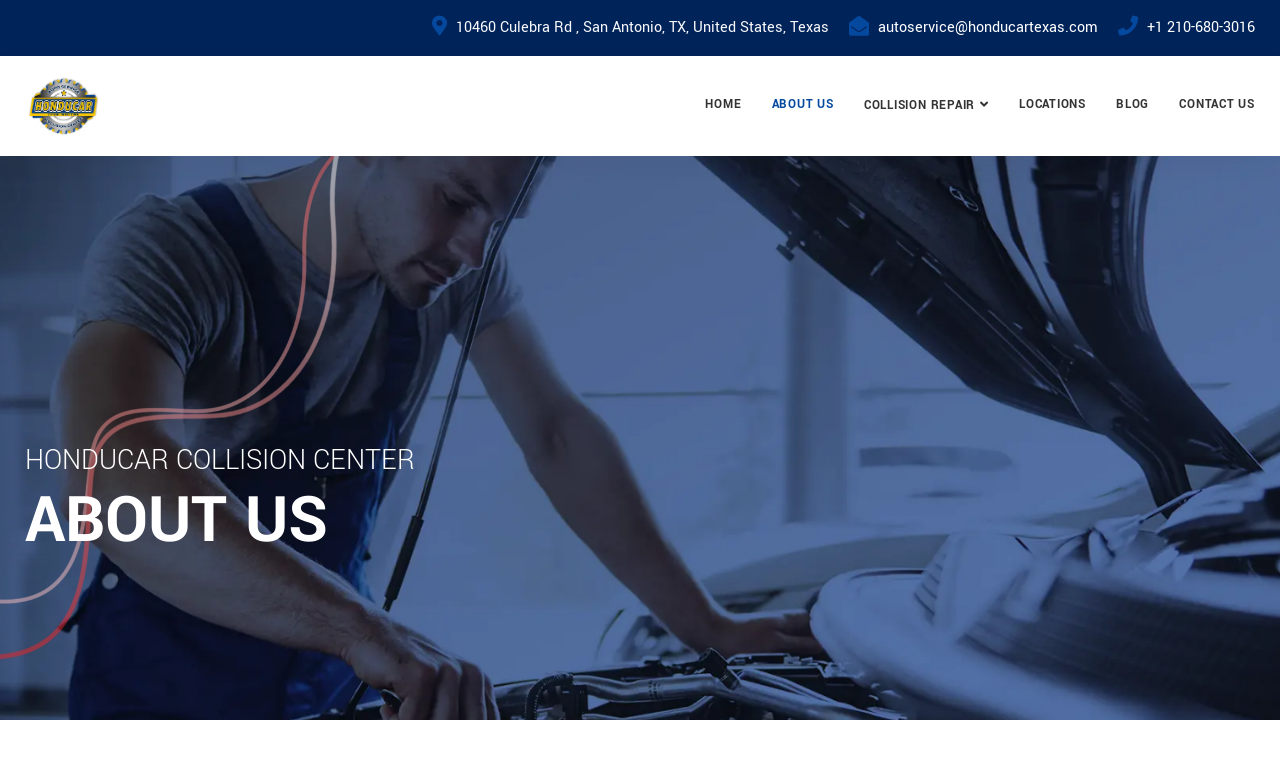

--- FILE ---
content_type: text/html; charset=UTF-8
request_url: https://honducartexas.com/about-us/
body_size: 63018
content:
<!DOCTYPE html><html lang="en-US" ><head><meta charset="UTF-8" /><link data-optimized="2" rel="stylesheet" href="https://honducartexas.com/wp-content/litespeed/css/4277f609d056a7710bd57c5a60e1b2bf.css?ver=68dc5" /><meta http-equiv="X-UA-Compatible" content="IE=edge"><meta name="viewport" content="width=device-width, initial-scale=1"><meta name="description" content="Honducar Auto Service &amp; Collision Center"><link rel="shortcut icon" href="https://honducartexas.com/wp-content/uploads/2023/01/logo.png"><meta name='robots' content='index, follow, max-image-preview:large, max-snippet:-1, max-video-preview:-1' /><title>Honducar Auto Service &amp; Collision Center - About Us</title><meta name="description" content="We are the premier provider of auto repair, collision repair, vehicle maintenance,auto body and paint repair services in San Antonio and surrounding areas! Featuring Free Estimates." /><link rel="canonical" href="https://honducartexas.com/about-us/" /><meta property="og:locale" content="en_US" /><meta property="og:type" content="article" /><meta property="og:title" content="Honducar Auto Service &amp; Collision Center - About Us" /><meta property="og:description" content="We are the premier provider of auto repair, collision repair, vehicle maintenance,auto body and paint repair services in San Antonio and surrounding areas! Featuring Free Estimates." /><meta property="og:url" content="https://honducartexas.com/about-us/" /><meta property="og:site_name" content="Honducar Auto Service &amp; Collision Center" /><meta property="article:publisher" content="https://www.facebook.com/honducartexas/" /><meta property="article:modified_time" content="2024-07-31T19:01:27+00:00" /><meta property="og:image" content="https://honducartexas.com/wp-content/themes/dustra/assets/img/shape/1.png" /><meta name="twitter:card" content="summary_large_image" /><meta name="twitter:label1" content="Est. reading time" /><meta name="twitter:data1" content="3 minutes" /> <script type="application/ld+json" class="yoast-schema-graph">{"@context":"https://schema.org","@graph":[{"@type":"WebPage","@id":"https://honducartexas.com/about-us/","url":"https://honducartexas.com/about-us/","name":"Honducar Auto Service & Collision Center - About Us","isPartOf":{"@id":"https://honducartexas.com/#website"},"primaryImageOfPage":{"@id":"https://honducartexas.com/about-us/#primaryimage"},"image":{"@id":"https://honducartexas.com/about-us/#primaryimage"},"thumbnailUrl":"https://honducartexas.com/wp-content/themes/dustra/assets/img/shape/1.png","datePublished":"2021-10-23T14:46:05+00:00","dateModified":"2024-07-31T19:01:27+00:00","description":"We are the premier provider of auto repair, collision repair, vehicle maintenance,auto body and paint repair services in San Antonio and surrounding areas! Featuring Free Estimates.","breadcrumb":{"@id":"https://honducartexas.com/about-us/#breadcrumb"},"inLanguage":"en-US","potentialAction":[{"@type":"ReadAction","target":["https://honducartexas.com/about-us/"]}]},{"@type":"ImageObject","inLanguage":"en-US","@id":"https://honducartexas.com/about-us/#primaryimage","url":"https://honducartexas.com/wp-content/themes/dustra/assets/img/shape/1.png","contentUrl":"https://honducartexas.com/wp-content/themes/dustra/assets/img/shape/1.png"},{"@type":"BreadcrumbList","@id":"https://honducartexas.com/about-us/#breadcrumb","itemListElement":[{"@type":"ListItem","position":1,"name":"Home","item":"https://honducartexas.com/"},{"@type":"ListItem","position":2,"name":"Honducar Auto Service &#038; Collision Center &#8211; About Us"}]},{"@type":"WebSite","@id":"https://honducartexas.com/#website","url":"https://honducartexas.com/","name":"Honducar Auto Service & Collision Center","description":"","publisher":{"@id":"https://honducartexas.com/#organization"},"potentialAction":[{"@type":"SearchAction","target":{"@type":"EntryPoint","urlTemplate":"https://honducartexas.com/?s={search_term_string}"},"query-input":{"@type":"PropertyValueSpecification","valueRequired":true,"valueName":"search_term_string"}}],"inLanguage":"en-US"},{"@type":"Organization","@id":"https://honducartexas.com/#organization","name":"Honducar Auto Service & Collision Center","url":"https://honducartexas.com/","logo":{"@type":"ImageObject","inLanguage":"en-US","@id":"https://honducartexas.com/#/schema/logo/image/","url":"https://honducartexas.com/wp-content/uploads/2023/01/logo_footer.png","contentUrl":"https://honducartexas.com/wp-content/uploads/2023/01/logo_footer.png","width":364,"height":298,"caption":"Honducar Auto Service & Collision Center"},"image":{"@id":"https://honducartexas.com/#/schema/logo/image/"},"sameAs":["https://www.facebook.com/honducartexas/","https://www.instagram.com/honducartexas/"]}]}</script> <link rel='dns-prefetch' href='//fonts.googleapis.com' /><link rel="alternate" type="application/rss+xml" title="Honducar Auto Service &amp; Collision Center &raquo; Feed" href="https://honducartexas.com/feed/" /><link rel="alternate" type="application/rss+xml" title="Honducar Auto Service &amp; Collision Center &raquo; Comments Feed" href="https://honducartexas.com/comments/feed/" /><link rel="alternate" title="oEmbed (JSON)" type="application/json+oembed" href="https://honducartexas.com/wp-json/oembed/1.0/embed?url=https%3A%2F%2Fhonducartexas.com%2Fabout-us%2F" /><link rel="alternate" title="oEmbed (XML)" type="text/xml+oembed" href="https://honducartexas.com/wp-json/oembed/1.0/embed?url=https%3A%2F%2Fhonducartexas.com%2Fabout-us%2F&#038;format=xml" />
 <script src="//www.googletagmanager.com/gtag/js?id=G-5Y6DRJ6RPB"  data-cfasync="false" data-wpfc-render="false" type="text/javascript" async></script> <script data-cfasync="false" data-wpfc-render="false" type="text/javascript">var mi_version = '9.11.1';
				var mi_track_user = true;
				var mi_no_track_reason = '';
								var MonsterInsightsDefaultLocations = {"page_location":"https:\/\/honducartexas.com\/about-us\/"};
								if ( typeof MonsterInsightsPrivacyGuardFilter === 'function' ) {
					var MonsterInsightsLocations = (typeof MonsterInsightsExcludeQuery === 'object') ? MonsterInsightsPrivacyGuardFilter( MonsterInsightsExcludeQuery ) : MonsterInsightsPrivacyGuardFilter( MonsterInsightsDefaultLocations );
				} else {
					var MonsterInsightsLocations = (typeof MonsterInsightsExcludeQuery === 'object') ? MonsterInsightsExcludeQuery : MonsterInsightsDefaultLocations;
				}

								var disableStrs = [
										'ga-disable-G-5Y6DRJ6RPB',
									];

				/* Function to detect opted out users */
				function __gtagTrackerIsOptedOut() {
					for (var index = 0; index < disableStrs.length; index++) {
						if (document.cookie.indexOf(disableStrs[index] + '=true') > -1) {
							return true;
						}
					}

					return false;
				}

				/* Disable tracking if the opt-out cookie exists. */
				if (__gtagTrackerIsOptedOut()) {
					for (var index = 0; index < disableStrs.length; index++) {
						window[disableStrs[index]] = true;
					}
				}

				/* Opt-out function */
				function __gtagTrackerOptout() {
					for (var index = 0; index < disableStrs.length; index++) {
						document.cookie = disableStrs[index] + '=true; expires=Thu, 31 Dec 2099 23:59:59 UTC; path=/';
						window[disableStrs[index]] = true;
					}
				}

				if ('undefined' === typeof gaOptout) {
					function gaOptout() {
						__gtagTrackerOptout();
					}
				}
								window.dataLayer = window.dataLayer || [];

				window.MonsterInsightsDualTracker = {
					helpers: {},
					trackers: {},
				};
				if (mi_track_user) {
					function __gtagDataLayer() {
						dataLayer.push(arguments);
					}

					function __gtagTracker(type, name, parameters) {
						if (!parameters) {
							parameters = {};
						}

						if (parameters.send_to) {
							__gtagDataLayer.apply(null, arguments);
							return;
						}

						if (type === 'event') {
														parameters.send_to = monsterinsights_frontend.v4_id;
							var hookName = name;
							if (typeof parameters['event_category'] !== 'undefined') {
								hookName = parameters['event_category'] + ':' + name;
							}

							if (typeof MonsterInsightsDualTracker.trackers[hookName] !== 'undefined') {
								MonsterInsightsDualTracker.trackers[hookName](parameters);
							} else {
								__gtagDataLayer('event', name, parameters);
							}
							
						} else {
							__gtagDataLayer.apply(null, arguments);
						}
					}

					__gtagTracker('js', new Date());
					__gtagTracker('set', {
						'developer_id.dZGIzZG': true,
											});
					if ( MonsterInsightsLocations.page_location ) {
						__gtagTracker('set', MonsterInsightsLocations);
					}
										__gtagTracker('config', 'G-5Y6DRJ6RPB', {"forceSSL":"true","link_attribution":"true"} );
										window.gtag = __gtagTracker;										(function () {
						/* https://developers.google.com/analytics/devguides/collection/analyticsjs/ */
						/* ga and __gaTracker compatibility shim. */
						var noopfn = function () {
							return null;
						};
						var newtracker = function () {
							return new Tracker();
						};
						var Tracker = function () {
							return null;
						};
						var p = Tracker.prototype;
						p.get = noopfn;
						p.set = noopfn;
						p.send = function () {
							var args = Array.prototype.slice.call(arguments);
							args.unshift('send');
							__gaTracker.apply(null, args);
						};
						var __gaTracker = function () {
							var len = arguments.length;
							if (len === 0) {
								return;
							}
							var f = arguments[len - 1];
							if (typeof f !== 'object' || f === null || typeof f.hitCallback !== 'function') {
								if ('send' === arguments[0]) {
									var hitConverted, hitObject = false, action;
									if ('event' === arguments[1]) {
										if ('undefined' !== typeof arguments[3]) {
											hitObject = {
												'eventAction': arguments[3],
												'eventCategory': arguments[2],
												'eventLabel': arguments[4],
												'value': arguments[5] ? arguments[5] : 1,
											}
										}
									}
									if ('pageview' === arguments[1]) {
										if ('undefined' !== typeof arguments[2]) {
											hitObject = {
												'eventAction': 'page_view',
												'page_path': arguments[2],
											}
										}
									}
									if (typeof arguments[2] === 'object') {
										hitObject = arguments[2];
									}
									if (typeof arguments[5] === 'object') {
										Object.assign(hitObject, arguments[5]);
									}
									if ('undefined' !== typeof arguments[1].hitType) {
										hitObject = arguments[1];
										if ('pageview' === hitObject.hitType) {
											hitObject.eventAction = 'page_view';
										}
									}
									if (hitObject) {
										action = 'timing' === arguments[1].hitType ? 'timing_complete' : hitObject.eventAction;
										hitConverted = mapArgs(hitObject);
										__gtagTracker('event', action, hitConverted);
									}
								}
								return;
							}

							function mapArgs(args) {
								var arg, hit = {};
								var gaMap = {
									'eventCategory': 'event_category',
									'eventAction': 'event_action',
									'eventLabel': 'event_label',
									'eventValue': 'event_value',
									'nonInteraction': 'non_interaction',
									'timingCategory': 'event_category',
									'timingVar': 'name',
									'timingValue': 'value',
									'timingLabel': 'event_label',
									'page': 'page_path',
									'location': 'page_location',
									'title': 'page_title',
									'referrer' : 'page_referrer',
								};
								for (arg in args) {
																		if (!(!args.hasOwnProperty(arg) || !gaMap.hasOwnProperty(arg))) {
										hit[gaMap[arg]] = args[arg];
									} else {
										hit[arg] = args[arg];
									}
								}
								return hit;
							}

							try {
								f.hitCallback();
							} catch (ex) {
							}
						};
						__gaTracker.create = newtracker;
						__gaTracker.getByName = newtracker;
						__gaTracker.getAll = function () {
							return [];
						};
						__gaTracker.remove = noopfn;
						__gaTracker.loaded = true;
						window['__gaTracker'] = __gaTracker;
					})();
									} else {
										console.log("");
					(function () {
						function __gtagTracker() {
							return null;
						}

						window['__gtagTracker'] = __gtagTracker;
						window['gtag'] = __gtagTracker;
					})();
									}</script> <link rel="preconnect" href="https://fonts.gstatic.com/" crossorigin><script type="text/javascript" src="https://honducartexas.com/wp-content/plugins/google-analytics-for-wordpress/assets/js/frontend-gtag.min.js?ver=9.11.1" id="monsterinsights-frontend-script-js" async="async" data-wp-strategy="async"></script> <script data-cfasync="false" data-wpfc-render="false" type="text/javascript" id='monsterinsights-frontend-script-js-extra'>/*  */
var monsterinsights_frontend = {"js_events_tracking":"true","download_extensions":"doc,pdf,ppt,zip,xls,docx,pptx,xlsx","inbound_paths":"[{\"path\":\"\\\/go\\\/\",\"label\":\"affiliate\"},{\"path\":\"\\\/recommend\\\/\",\"label\":\"affiliate\"}]","home_url":"https:\/\/honducartexas.com","hash_tracking":"false","v4_id":"G-5Y6DRJ6RPB"};/*  */</script> <script type="text/javascript" src="https://honducartexas.com/wp-includes/js/jquery/jquery.min.js?ver=3.7.1" id="jquery-core-js"></script> <script data-optimized="1" type="text/javascript" src="https://honducartexas.com/wp-content/litespeed/js/3f3c46ccb15a57dc1c9a6f1213884c4c.js?ver=72c9c" id="jquery-migrate-js"></script> <link rel="https://api.w.org/" href="https://honducartexas.com/wp-json/" /><link rel="alternate" title="JSON" type="application/json" href="https://honducartexas.com/wp-json/wp/v2/pages/199" /><link rel="EditURI" type="application/rsd+xml" title="RSD" href="https://honducartexas.com/xmlrpc.php?rsd" /><meta name="generator" content="Redux 4.5.6" /></head><body data-rsssl=1 class="wp-singular page-template page-template-page-template page-template-dustra-template page-template-page-templatedustra-template-php page page-id-199 wp-theme-dustra elementor-default elementor-kit-5 elementor-page elementor-page-199"><div class="top-bar-area bg-dark text-light"><div class="container"><div class="row align-center"><div class="col-lg-3 shape"><ul class="social"></ul></div><div class="col-lg-9 info float-right text-right"><div class="info box"><ul class="list"><li>
<i class="fas fa-map-marker-alt"></i>
10460 Culebra Rd , San Antonio, TX, United States, Texas</li><li>
<i class="fas fa-envelope-open"></i>
<a href="mailto:autoservice@honducartexas.com">autoservice@honducartexas.com</a></li><li>
<i class="fas fa-phone"></i>
<a href="tel:+1 210-680-3016">+1 210-680-3016</a></li></ul></div></div></div></div></div><header id="home"><nav class="navbar navbar-default navbar-sticky bootsnav"><div class="top-search"><div class="container"><form role="search" method="get" action="https://honducartexas.com/"><div class="input-group">
<span class="input-group-addon"><i class="fa fa-search"></i></span>
<input name="s" type="text" class="form-control"  value="" placeholder="Search">
<span class="input-group-addon close-search"><i class="fa fa-times"></i></span></div></form></div></div><div class="container"><div class="navbar-header">
<button type="button" class="navbar-toggle" data-toggle="collapse" data-target="#navbar-menu">
<i class="fa fa-bars"></i>
</button>
<a class="navbar-brand" href="https://honducartexas.com/">
<img data-lazyloaded="1" src="[data-uri]" data-src="https://honducartexas.com/wp-content/uploads/2023/01/Logo-Honducar-01.svg" class="logo logo-display" alt="dustra"><noscript><img src="https://honducartexas.com/wp-content/uploads/2023/01/Logo-Honducar-01.svg" class="logo logo-display" alt="dustra"></noscript>
</a></div><div class="collapse navbar-collapse" id="navbar-menu"><ul data-in="#" data-out="#" class="nav navbar-nav navbar-right" id="menu-primary-menu"><li id="menu-item-2713" class="menu-item menu-item-type-post_type menu-item-object-page menu-item-home menu-item-2713"><a   title="Home" href="https://honducartexas.com/">Home</a></li><li id="menu-item-468" class="menu-item menu-item-type-post_type menu-item-object-page current-menu-item page_item page-item-199 current_page_item menu-item-468 active"><a   title="About Us" href="https://honducartexas.com/about-us/">About Us</a></li><li id="menu-item-2178" class="menu-item menu-item-type-post_type menu-item-object-page menu-item-has-children menu-item-2178 dropdown"><a   title="Collision Repair" href="https://honducartexas.com/collision-repair/" class="dropdown-toggle" data-toggle="dropdown">Collision Repair</a><ul class=" dropdown-menu" ><li id="menu-item-2392" class="menu-item menu-item-type-post_type menu-item-object-page menu-item-2392"><a   title="Auto Body" href="https://honducartexas.com/auto-body/">Auto Body</a></li><li id="menu-item-2391" class="menu-item menu-item-type-post_type menu-item-object-page menu-item-2391"><a   title="Auto Paint" href="https://honducartexas.com/auto-paint/">Auto Paint</a></li><li id="menu-item-2390" class="menu-item menu-item-type-post_type menu-item-object-page menu-item-2390"><a   title="Auto Glass" href="https://honducartexas.com/auto-glass/">Auto Glass</a></li><li id="menu-item-2389" class="menu-item menu-item-type-post_type menu-item-object-page menu-item-2389"><a   title="Auto Dent Removal" href="https://honducartexas.com/auto-dent-removal/">Auto Dent Removal</a></li><li id="menu-item-2388" class="menu-item menu-item-type-post_type menu-item-object-page menu-item-2388"><a   title="Auto Bumper Repair" href="https://honducartexas.com/auto-bumper-repair/">Auto Bumper Repair</a></li></ul></li><li id="menu-item-2041" class="menu-item menu-item-type-post_type menu-item-object-page menu-item-2041"><a   title="Locations" href="https://honducartexas.com/locations/">Locations</a></li><li id="menu-item-2894" class="menu-item menu-item-type-post_type menu-item-object-page menu-item-2894"><a   title="Blog" href="https://honducartexas.com/blog/">Blog</a></li><li id="menu-item-2042" class="menu-item menu-item-type-post_type menu-item-object-page menu-item-2042"><a   title="Contact Us" href="https://honducartexas.com/contact-us/">Contact Us</a></li></ul></div></div></nav></header><div class="page-content"><div class="container"><div data-elementor-type="wp-page" data-elementor-id="199" class="elementor elementor-199"><section class="elementor-section elementor-top-section elementor-element elementor-element-21506ce elementor-section-full_width elementor-section-stretched elementor-section-height-default elementor-section-height-default" data-id="21506ce" data-element_type="section" data-settings="{&quot;stretch_section&quot;:&quot;section-stretched&quot;}"><div class="elementor-container elementor-column-gap-no"><div class="elementor-column elementor-col-100 elementor-top-column elementor-element elementor-element-bc86db7" data-id="bc86db7" data-element_type="column"><div class="elementor-widget-wrap elementor-element-populated"><div class="elementor-element elementor-element-bd2febf elementor-widget elementor-widget-singlebannerslider" data-id="bd2febf" data-element_type="widget" data-widget_type="singlebannerslider.default"><div class="elementor-widget-container"><div class="banner-area inc-content shadow car-service-banner bg-fixed default"><div id="bootcarousel" class="carousel slide text-light carousel-fade animate_text" data-ride="carousel"><div class="carousel-inner carousel-zoom"><div class="carousel-item active"><div class="slider-thumb bg-cover" style="background-image: url(https://honducartexas.com/wp-content/uploads/2023/01/honducar_About-2.webp);"></div><div class="box-table"><div class="box-cell"><div class="shape" data-animation="animated slideInDown" style="background-image: url(https://honducartexas.com/wp-content/themes/dustra/assets/img/shape/15.png);"></div><div class="container"><div class="row"><div class="col-lg-8"><div class="content"><h2 data-animation="animated slideInDown">Honducar Collision Center
<strong>About Us</strong></h2><p data-animation="animated slideInRight"></p></div></div></div></div></div></div></div></div>
<a class="left carousel-control theme" href="#bootcarousel" data-slide="prev">
<i class="fal fa-long-arrow-left"></i>
<span class="sr-only">Previous<</span>
</a>
<a class="right carousel-control theme" href="#bootcarousel" data-slide="next">
<i class="fal fa-long-arrow-right"></i>
<span class="sr-only">Next</span>
</a></div></div></div></div></div></div></div></section><section class="elementor-section elementor-top-section elementor-element elementor-element-d2e76d4 elementor-section-full_width elementor-section-stretched elementor-section-height-default elementor-section-height-default" data-id="d2e76d4" data-element_type="section" data-settings="{&quot;stretch_section&quot;:&quot;section-stretched&quot;}"><div class="elementor-container elementor-column-gap-no"><div class="elementor-column elementor-col-100 elementor-top-column elementor-element elementor-element-4b8534a" data-id="4b8534a" data-element_type="column"><div class="elementor-widget-wrap elementor-element-populated"><div class="elementor-element elementor-element-7dc233c elementor-widget elementor-widget-about" data-id="7dc233c" data-element_type="widget" data-widget_type="about.default"><div class="elementor-widget-container"><div class="about-area overflow-hidden shape-box default-padding" ><div class="fixed-shape">
<img data-lazyloaded="1" data-placeholder-resp="564x711" src="[data-uri]" width="564" height="711" decoding="async" data-src="https://honducartexas.com/wp-content/themes/dustra/assets/img/shape/1.png" alt="dustra"><noscript><img data-lazyloaded="1" data-placeholder-resp="564x711" src="[data-uri]" width="564" height="711" decoding="async" data-src="https://honducartexas.com/wp-content/themes/dustra/assets/img/shape/1.png" alt="dustra"><noscript><img width="564" height="711" decoding="async" src="https://honducartexas.com/wp-content/themes/dustra/assets/img/shape/1.png" alt="dustra"></noscript></noscript></div><div class="container"><div class="about-box"><div class="row align-center"><div class="col-lg-6 thumb-left"><div class="thumb">
<img data-lazyloaded="1" data-placeholder-resp="800x800" src="[data-uri]" width="800" height="800" decoding="async" class="item-mousemove" data-src="https://honducartexas.com/wp-content/uploads/2023/01/honducar_About_mechanic_repair.webp" alt="dustra"><noscript><img width="800" height="800" decoding="async" class="item-mousemove" src="https://honducartexas.com/wp-content/uploads/2023/01/honducar_About_mechanic_repair.webp" alt="dustra"></noscript><div class="experiecne"><h2>+18 Years</h2><h5>Serving with
Quality</h5></div></div></div><div class="col-lg-6 info"><h2>About Honducar</h2>
At Honducar Auto Service & Collision Center in San Antonio, TX, we offer reliable auto body repair services from professional technicians. We provide a free estimate and recommend repair packages based on your budget. We pride ourselves on providing high-quality service at affordable prices.<ul><li>Dependable Auto Body Repair Service from the Professionals</li><li>Reliable Auto Body Repair Shop</li><li>Comprehensive Auto Body Repair & Assistance</li></ul><div class="bottom"><div class="call"><div class="icon">
<a href="tel:+1210-680-3016">
<i class="flaticon-telephone"></i><div class="contact"><h4>+1 210-680-3016</h4>
<span>Call Us Anytime</span></div>
</a></div></div><div class="button">
<a class="btn btn-theme effect btn-md" href="https://honducartexas.com/contact/">Contact Us</a></div></div></div></div></div></div></div></div></div></div></div></div></section><section class="elementor-section elementor-top-section elementor-element elementor-element-9cf2b71 elementor-section-full_width elementor-section-stretched elementor-section-height-default elementor-section-height-default" data-id="9cf2b71" data-element_type="section" data-settings="{&quot;stretch_section&quot;:&quot;section-stretched&quot;}"><div class="elementor-container elementor-column-gap-no"><div class="elementor-column elementor-col-100 elementor-top-column elementor-element elementor-element-d329258" data-id="d329258" data-element_type="column"><div class="elementor-widget-wrap"></div></div></div></section><section class="elementor-section elementor-top-section elementor-element elementor-element-50fbb0d elementor-section-full_width elementor-section-stretched elementor-section-height-default elementor-section-height-default" data-id="50fbb0d" data-element_type="section" data-settings="{&quot;stretch_section&quot;:&quot;section-stretched&quot;}"><div class="elementor-container elementor-column-gap-no"><div class="elementor-column elementor-col-100 elementor-top-column elementor-element elementor-element-73a74a2" data-id="73a74a2" data-element_type="column"><div class="elementor-widget-wrap elementor-element-populated"><div class="elementor-element elementor-element-6ef74fc elementor-widget elementor-widget-about" data-id="6ef74fc" data-element_type="widget" data-widget_type="about.default"><div class="elementor-widget-container"><div class="about-area overflow-hidden shape-box default-padding" ><div class="fixed-shape">
<img data-lazyloaded="1" data-placeholder-resp="564x711" src="[data-uri]" width="564" height="711" decoding="async" data-src="https://honducartexas.com/wp-content/themes/dustra/assets/img/shape/1.png" alt="dustra"><noscript><img data-lazyloaded="1" data-placeholder-resp="564x711" src="[data-uri]" width="564" height="711" decoding="async" data-src="https://honducartexas.com/wp-content/themes/dustra/assets/img/shape/1.png" alt="dustra"><noscript><img width="564" height="711" decoding="async" src="https://honducartexas.com/wp-content/themes/dustra/assets/img/shape/1.png" alt="dustra"></noscript></noscript></div><div class="container"><div class="about-box"><div class="row align-center"><div class="col-lg-6 thumb-left"><div class="thumb">
<img data-lazyloaded="1" data-placeholder-resp="464x464" src="[data-uri]" width="464" height="464" decoding="async" class="item-mousemove" data-src="https://honducartexas.com/wp-content/uploads/2024/07/Bosch_Auto_Service_About.webp" alt="dustra"><noscript><img width="464" height="464" decoding="async" class="item-mousemove" src="https://honducartexas.com/wp-content/uploads/2024/07/Bosch_Auto_Service_About.webp" alt="dustra"></noscript><div class="experiecne"><h2>Auto Repair</h2><h5>Over 100 years of industry experience</h5></div></div></div><div class="col-lg-6 info"><h2>About Bosch Auto Service</h2><p>Bosch Auto Service is a premium auto auto repair shop dedicated to bringing both a modern and neighborly experience to its customers. Defined by excellent service and modern amenities, Bosch Auto Service embraces technology to make your visit convenient and strives to create an inviting atmosphere while delivering reliable service.</p><ul><li>Professional Service</li><li>Reliable Repairs</li><li>Premium Experience</li></ul><div class="bottom"><div class="call"><div class="icon">
<a href="tel:+1210-680-3016">
<i class="flaticon-telephone"></i><div class="contact"><h4>+1 210-680-3016</h4>
<span>Call Us Anytime</span></div>
</a></div></div><div class="button">
<a class="btn btn-theme effect btn-md" href="https://www.boschautoservice.com/location/texas/san_antonio/bosch_auto_service_alamo_ranch">Schedule Service</a></div></div></div></div></div></div></div></div></div><div class="elementor-element elementor-element-94d4f76 elementor-widget elementor-widget-chose" data-id="94d4f76" data-element_type="widget" data-widget_type="chose.default"><div class="elementor-widget-container"><div class="why-us-area default-padding shadow bg-dark text-light"><div class="fixed-thumb bg-cover" style="background-image: url(https://honducartexas.com/wp-content/uploads/2023/01/honducar_About.webp);"></div><div class="container"><div class="row align-center"><div class="col-lg-5 offset-lg-3 left-info"><div class="content"><h4>Why choose us</h4><h2>Dependable and
Honest Solutions</h2>
<a class="btn btn-light effect btn-md" href="https://honducartexas.com/collision-repair/">Our Services</a></div></div><div class="col-lg-4 info"><div class="content"><ul><li><h5><span style="color:#000;">Trust Worthy Service</span></h5><p><span style="color:#000;">
We understand the inconvenience of
taking your car to a mechanic diagnostic
and strive to ensure that every visit is a
positive experience. Our skilled and
trustworthy technicians provide
dependable and honest solutions for all
repairs and fixes for your car. You can
trust that your car is in good hands with
us.</span></p></li><li><h5><span style="color:#000;">Body Repair & Assistance</span></h5><p><span style="color:#000;">
We understand that not having access to
your vehicle during the auto body repair
process can be an inconvenience, and as
a courtesy, we offer car rental
compensation of $20 per day. Unlike
some mechanics, we take into account
the inconvenience of being without
transportation and strive to ensure that
you can get where you need to go in a
timely manner. Additionally, we assist in
covering your deductible to make the
repair process as affordable as possible.</span></p></li></ul></div></div></div></div></div></div></div></div></div></div></section><section class="elementor-section elementor-top-section elementor-element elementor-element-310b86f elementor-section-boxed elementor-section-height-default elementor-section-height-default" data-id="310b86f" data-element_type="section"><div class="elementor-container elementor-column-gap-default"><div class="elementor-column elementor-col-50 elementor-top-column elementor-element elementor-element-510b637" data-id="510b637" data-element_type="column"><div class="elementor-widget-wrap elementor-element-populated"><div class="elementor-element elementor-element-81854a1 elementor-widget elementor-widget-text-editor" data-id="81854a1" data-element_type="widget" data-widget_type="text-editor.default"><div class="elementor-widget-container"><h3 style="text-align: center;"><span style="color: #000000;">Open appointments for collission repair</span><br /><span style="color: #000000;">$250 off Collision Repair (worth $1,700 or more)</span><br /><span style="color: #000000;">Give us a call (210) 680 3016</span></h3></div></div></div></div><div class="elementor-column elementor-col-50 elementor-top-column elementor-element elementor-element-6381a80" data-id="6381a80" data-element_type="column"><div class="elementor-widget-wrap elementor-element-populated"><div class="elementor-element elementor-element-bd4dcec elementor-widget elementor-widget-image" data-id="bd4dcec" data-element_type="widget" data-widget_type="image.default"><div class="elementor-widget-container">
<img data-lazyloaded="1" data-placeholder-resp="183x150" src="[data-uri]" width="183" height="150" decoding="async" data-src="https://honducartexas.com/wp-content/uploads/elementor/thumbs/logo_footer-q0yjllo5yfy9pnf2f9mk26px0lfv5jybs1ix5nf4lc.png" title="Honducar Auto Service &#8211; Collision Center" alt="Honducar Auto Service - Collision Center" loading="lazy" /><noscript><img width="183" height="150" decoding="async" src="https://honducartexas.com/wp-content/uploads/elementor/thumbs/logo_footer-q0yjllo5yfy9pnf2f9mk26px0lfv5jybs1ix5nf4lc.png" title="Honducar Auto Service &#8211; Collision Center" alt="Honducar Auto Service - Collision Center" loading="lazy" /></noscript></div></div></div></div></div></section><section class="elementor-section elementor-top-section elementor-element elementor-element-d052452 elementor-section-boxed elementor-section-height-default elementor-section-height-default" data-id="d052452" data-element_type="section"><div class="elementor-container elementor-column-gap-default"><div class="elementor-column elementor-col-100 elementor-top-column elementor-element elementor-element-399b55c" data-id="399b55c" data-element_type="column"><div class="elementor-widget-wrap"></div></div></div></section></div></div></div><footer class="bg-dark text-light"><div class="container"><div class="f-items default-padding"><div class="row"><div class="col-lg-4 col-md-6 single-item"><div class="f-item widget_dustra_contact_widget"><div class="f-item contact"><h4 class="widget-title">Contact Us</h4><p>We work hard to be your collision repair shop in San Antonio! We offer: Body paint, car dent removal, bumper fix, body damage repair, garage mechanic shop, vehicle maintenance check, brake repair, mechanic diagnose, among others.</p><ul><li><i class="fas fa-map-marker-alt"></i>10460 Culebra Rd , San Antonio, TX, United States, Texas</li><li><i class="fas fa-envelope-open"></i><a href="mailto:http://autoservice@honducartexas.com">autoservice@honducartexas.com</a></li></ul></div></div></div><div class="col-lg-2 col-md-6 single-item"><div class="f-item widget_nav_menu"><h4 class="widget-title">Menu</h4><div class="menu-primary-menu-container"><ul id="menu-primary-menu-1" class="menu"><li class="menu-item menu-item-type-post_type menu-item-object-page menu-item-home menu-item-2713"><a href="https://honducartexas.com/">Home</a></li><li class="menu-item menu-item-type-post_type menu-item-object-page current-menu-item page_item page-item-199 current_page_item menu-item-468"><a href="https://honducartexas.com/about-us/" aria-current="page">About Us</a></li><li class="menu-item menu-item-type-post_type menu-item-object-page menu-item-has-children menu-item-2178"><a href="https://honducartexas.com/collision-repair/">Collision Repair</a><ul class="sub-menu"><li class="menu-item menu-item-type-post_type menu-item-object-page menu-item-2392"><a href="https://honducartexas.com/auto-body/">Auto Body</a></li><li class="menu-item menu-item-type-post_type menu-item-object-page menu-item-2391"><a href="https://honducartexas.com/auto-paint/">Auto Paint</a></li><li class="menu-item menu-item-type-post_type menu-item-object-page menu-item-2390"><a href="https://honducartexas.com/auto-glass/">Auto Glass</a></li><li class="menu-item menu-item-type-post_type menu-item-object-page menu-item-2389"><a href="https://honducartexas.com/auto-dent-removal/">Auto Dent Removal</a></li><li class="menu-item menu-item-type-post_type menu-item-object-page menu-item-2388"><a href="https://honducartexas.com/auto-bumper-repair/">Auto Bumper Repair</a></li></ul></li><li class="menu-item menu-item-type-post_type menu-item-object-page menu-item-2041"><a href="https://honducartexas.com/locations/">Locations</a></li><li class="menu-item menu-item-type-post_type menu-item-object-page menu-item-2894"><a href="https://honducartexas.com/blog/">Blog</a></li><li class="menu-item menu-item-type-post_type menu-item-object-page menu-item-2042"><a href="https://honducartexas.com/contact-us/">Contact Us</a></li></ul></div></div></div><div class="col-lg-4 col-md-6 single-item"><div class="widget_text f-item widget_custom_html"><div class="textwidget custom-html-widget"><div class="f-item opening-hours"><h4 class="widget-title">Opening Hours</h4><ul><li>
<span>Monday - Friday :  </span><div class="float-right"> 7:30 AM - 6:00 PM</div></li><li><span>Saturday :</span><div class="float-right"> 8:00 AM - 2:00 PM</div></li><li>
<span> Sunday : </span><div class="float-right closed"> Closed</div></li></ul></div></div></div><div class="f-item widget_block"><ul class="wp-block-social-links is-layout-flex wp-block-social-links-is-layout-flex"><li class="wp-social-link wp-social-link-facebook  wp-block-social-link"><a href="https://www.facebook.com/honducartexas/" class="wp-block-social-link-anchor"><svg width="24" height="24" viewBox="0 0 24 24" version="1.1" xmlns="http://www.w3.org/2000/svg" aria-hidden="true" focusable="false"><path d="M12 2C6.5 2 2 6.5 2 12c0 5 3.7 9.1 8.4 9.9v-7H7.9V12h2.5V9.8c0-2.5 1.5-3.9 3.8-3.9 1.1 0 2.2.2 2.2.2v2.5h-1.3c-1.2 0-1.6.8-1.6 1.6V12h2.8l-.4 2.9h-2.3v7C18.3 21.1 22 17 22 12c0-5.5-4.5-10-10-10z"></path></svg><span class="wp-block-social-link-label screen-reader-text">Facebook</span></a></li><li class="wp-social-link wp-social-link-instagram  wp-block-social-link"><a href="https://www.instagram.com/honducartexas/" class="wp-block-social-link-anchor"><svg width="24" height="24" viewBox="0 0 24 24" version="1.1" xmlns="http://www.w3.org/2000/svg" aria-hidden="true" focusable="false"><path d="M12,4.622c2.403,0,2.688,0.009,3.637,0.052c0.877,0.04,1.354,0.187,1.671,0.31c0.42,0.163,0.72,0.358,1.035,0.673 c0.315,0.315,0.51,0.615,0.673,1.035c0.123,0.317,0.27,0.794,0.31,1.671c0.043,0.949,0.052,1.234,0.052,3.637 s-0.009,2.688-0.052,3.637c-0.04,0.877-0.187,1.354-0.31,1.671c-0.163,0.42-0.358,0.72-0.673,1.035 c-0.315,0.315-0.615,0.51-1.035,0.673c-0.317,0.123-0.794,0.27-1.671,0.31c-0.949,0.043-1.233,0.052-3.637,0.052 s-2.688-0.009-3.637-0.052c-0.877-0.04-1.354-0.187-1.671-0.31c-0.42-0.163-0.72-0.358-1.035-0.673 c-0.315-0.315-0.51-0.615-0.673-1.035c-0.123-0.317-0.27-0.794-0.31-1.671C4.631,14.688,4.622,14.403,4.622,12 s0.009-2.688,0.052-3.637c0.04-0.877,0.187-1.354,0.31-1.671c0.163-0.42,0.358-0.72,0.673-1.035 c0.315-0.315,0.615-0.51,1.035-0.673c0.317-0.123,0.794-0.27,1.671-0.31C9.312,4.631,9.597,4.622,12,4.622 M12,3 C9.556,3,9.249,3.01,8.289,3.054C7.331,3.098,6.677,3.25,6.105,3.472C5.513,3.702,5.011,4.01,4.511,4.511 c-0.5,0.5-0.808,1.002-1.038,1.594C3.25,6.677,3.098,7.331,3.054,8.289C3.01,9.249,3,9.556,3,12c0,2.444,0.01,2.751,0.054,3.711 c0.044,0.958,0.196,1.612,0.418,2.185c0.23,0.592,0.538,1.094,1.038,1.594c0.5,0.5,1.002,0.808,1.594,1.038 c0.572,0.222,1.227,0.375,2.185,0.418C9.249,20.99,9.556,21,12,21s2.751-0.01,3.711-0.054c0.958-0.044,1.612-0.196,2.185-0.418 c0.592-0.23,1.094-0.538,1.594-1.038c0.5-0.5,0.808-1.002,1.038-1.594c0.222-0.572,0.375-1.227,0.418-2.185 C20.99,14.751,21,14.444,21,12s-0.01-2.751-0.054-3.711c-0.044-0.958-0.196-1.612-0.418-2.185c-0.23-0.592-0.538-1.094-1.038-1.594 c-0.5-0.5-1.002-0.808-1.594-1.038c-0.572-0.222-1.227-0.375-2.185-0.418C14.751,3.01,14.444,3,12,3L12,3z M12,7.378 c-2.552,0-4.622,2.069-4.622,4.622S9.448,16.622,12,16.622s4.622-2.069,4.622-4.622S14.552,7.378,12,7.378z M12,15 c-1.657,0-3-1.343-3-3s1.343-3,3-3s3,1.343,3,3S13.657,15,12,15z M16.804,6.116c-0.596,0-1.08,0.484-1.08,1.08 s0.484,1.08,1.08,1.08c0.596,0,1.08-0.484,1.08-1.08S17.401,6.116,16.804,6.116z"></path></svg><span class="wp-block-social-link-label screen-reader-text">Instagram</span></a></li><li class="wp-social-link wp-social-link-youtube  wp-block-social-link"><a href="https://www.youtube.com/channel/UCjG1onWLRsHUHjQiU3LIjxQ" class="wp-block-social-link-anchor"><svg width="24" height="24" viewBox="0 0 24 24" version="1.1" xmlns="http://www.w3.org/2000/svg" aria-hidden="true" focusable="false"><path d="M21.8,8.001c0,0-0.195-1.378-0.795-1.985c-0.76-0.797-1.613-0.801-2.004-0.847c-2.799-0.202-6.997-0.202-6.997-0.202 h-0.009c0,0-4.198,0-6.997,0.202C4.608,5.216,3.756,5.22,2.995,6.016C2.395,6.623,2.2,8.001,2.2,8.001S2,9.62,2,11.238v1.517 c0,1.618,0.2,3.237,0.2,3.237s0.195,1.378,0.795,1.985c0.761,0.797,1.76,0.771,2.205,0.855c1.6,0.153,6.8,0.201,6.8,0.201 s4.203-0.006,7.001-0.209c0.391-0.047,1.243-0.051,2.004-0.847c0.6-0.607,0.795-1.985,0.795-1.985s0.2-1.618,0.2-3.237v-1.517 C22,9.62,21.8,8.001,21.8,8.001z M9.935,14.594l-0.001-5.62l5.404,2.82L9.935,14.594z"></path></svg><span class="wp-block-social-link-label screen-reader-text">YouTube</span></a></li><li class="wp-social-link wp-social-link-chain  wp-block-social-link"><a href="https://honducartexas.com/" class="wp-block-social-link-anchor"><svg width="24" height="24" viewBox="0 0 24 24" version="1.1" xmlns="http://www.w3.org/2000/svg" aria-hidden="true" focusable="false"><path d="M15.6,7.2H14v1.5h1.6c2,0,3.7,1.7,3.7,3.7s-1.7,3.7-3.7,3.7H14v1.5h1.6c2.8,0,5.2-2.3,5.2-5.2,0-2.9-2.3-5.2-5.2-5.2zM4.7,12.4c0-2,1.7-3.7,3.7-3.7H10V7.2H8.4c-2.9,0-5.2,2.3-5.2,5.2,0,2.9,2.3,5.2,5.2,5.2H10v-1.5H8.4c-2,0-3.7-1.7-3.7-3.7zm4.6.9h5.3v-1.5H9.3v1.5z"></path></svg><span class="wp-block-social-link-label screen-reader-text">Link</span></a></li></ul></div></div></div></div></div><div class="footer-bottom"><div class="container"><div class="row"><div class="col-lg-6"><p>© 2025 Honducar Collision Center.</p></div><div class="col-lg-6 text-right"><ul id="menu-footer-copyright-menu" class="menu"><li id="menu-item-852" class="menu-item menu-item-type-custom menu-item-object-custom menu-item-852"><a href="#">Site Map</a></li></ul></div></div></div></div><div class="fixed-shape">
<img data-lazyloaded="1" data-placeholder-resp="1903x252" src="[data-uri]" width="1903" height="252" data-src="https://honducartexas.com/wp-content/themes/dustra/assets/img/shape/footer-shape.png" alt="dustra"><noscript><img width="1903" height="252" src="https://honducartexas.com/wp-content/themes/dustra/assets/img/shape/footer-shape.png" alt="dustra"></noscript></div></footer>
 <script type="speculationrules">{"prefetch":[{"source":"document","where":{"and":[{"href_matches":"/*"},{"not":{"href_matches":["/wp-*.php","/wp-admin/*","/wp-content/uploads/*","/wp-content/*","/wp-content/plugins/*","/wp-content/themes/dustra/*","/*\\?(.+)"]}},{"not":{"selector_matches":"a[rel~=\"nofollow\"]"}},{"not":{"selector_matches":".no-prefetch, .no-prefetch a"}}]},"eagerness":"conservative"}]}</script> <script data-optimized="1" type="text/javascript" src="https://honducartexas.com/wp-content/litespeed/js/d0d03fd6df6ff52de0e925960f5945b2.js?ver=a6458" id="wp-hooks-js"></script> <script data-optimized="1" type="text/javascript" src="https://honducartexas.com/wp-content/litespeed/js/20a61a986ece402e6aa24cde5a6e0e55.js?ver=3766d" id="wp-i18n-js"></script> <script data-optimized="1" type="text/javascript" id="wp-i18n-js-after">wp.i18n.setLocaleData({'text direction\u0004ltr':['ltr']})</script> <script data-optimized="1" type="text/javascript" src="https://honducartexas.com/wp-content/litespeed/js/bbfd0407703e0b30a0fe59e86b18cdc2.js?ver=7bce5" id="swv-js"></script> <script data-optimized="1" type="text/javascript" id="contact-form-7-js-before">var wpcf7={"api":{"root":"https:\/\/honducartexas.com\/wp-json\/","namespace":"contact-form-7\/v1"},"cached":1}</script> <script data-optimized="1" type="text/javascript" src="https://honducartexas.com/wp-content/litespeed/js/ce7d76b4e9c3c2ea7933166ae4ce43d7.js?ver=1286f" id="contact-form-7-js"></script> <script data-optimized="1" type="text/javascript" src="https://honducartexas.com/wp-content/litespeed/js/90b2e27e4c82c72d08a26abc52ac61d7.js?ver=4dd6e" id="popper-min-js"></script> <script data-optimized="1" type="text/javascript" src="https://honducartexas.com/wp-content/litespeed/js/9a581a03ff20ed9452c36099d74a17f5.js?ver=61958" id="bootstrap-js"></script> <script data-optimized="1" type="text/javascript" src="https://honducartexas.com/wp-content/litespeed/js/76c5c3acbb2763a3a31124f945754c47.js?ver=6e8c2" id="equal-height-js"></script> <script data-optimized="1" type="text/javascript" src="https://honducartexas.com/wp-content/litespeed/js/6258a61123ef9314c0680c5b9ced76bf.js?ver=38304" id="jquery-appear-js"></script> <script data-optimized="1" type="text/javascript" src="https://honducartexas.com/wp-content/litespeed/js/fd61fb7ea04cb8ce7f519242ba03d643.js?ver=44d28" id="easing-min-js"></script> <script data-optimized="1" type="text/javascript" src="https://honducartexas.com/wp-content/litespeed/js/aa829d76474c7fc1c5d985b4e6e1206b.js?ver=6905d" id="jquery-magnific-popup-js"></script> <script data-optimized="1" type="text/javascript" src="https://honducartexas.com/wp-content/litespeed/js/a4d437a2c1246f80cde6c852516ed847.js?ver=84846" id="modernizr-js"></script> <script data-optimized="1" type="text/javascript" src="https://honducartexas.com/wp-content/litespeed/js/48c5fdc97ebe289a69cf616fe6de6494.js?ver=2f09a" id="owl-carousel-js"></script> <script data-optimized="1" type="text/javascript" src="https://honducartexas.com/wp-content/litespeed/js/f31291c01058eb10bfb8064fb3658744.js?ver=002fb" id="wow-js"></script> <script data-optimized="1" type="text/javascript" src="https://honducartexas.com/wp-content/litespeed/js/3088f46487bfa7e67fc036bb36c8d5ff.js?ver=7dfd7" id="progress-bar-js"></script> <script data-optimized="1" type="text/javascript" src="https://honducartexas.com/wp-content/litespeed/js/b8936deb4abb8ae31fb2654228dea78f.js?ver=af480" id="isotope-pkgd-js"></script> <script data-optimized="1" type="text/javascript" src="https://honducartexas.com/wp-content/litespeed/js/2e8bd3bdac5c5c7eb5aaee221d54aafa.js?ver=02ebb" id="imagesloaded-pkgd-js"></script> <script data-optimized="1" type="text/javascript" src="https://honducartexas.com/wp-content/litespeed/js/3fb064c731fe8573d0fc3bc018805995.js?ver=cff71" id="nice-select-js-js"></script> <script data-optimized="1" type="text/javascript" src="https://honducartexas.com/wp-content/litespeed/js/edf573c108f5fcc2f7124636b5230b40.js?ver=5d20b" id="count-to-js"></script> <script data-optimized="1" type="text/javascript" src="https://honducartexas.com/wp-content/litespeed/js/7d232a2abd551f23e853128188d2652d.js?ver=c1f6d" id="gsap-js"></script> <script data-optimized="1" type="text/javascript" src="https://honducartexas.com/wp-content/litespeed/js/a7f4da2a4bc097bfa99d9fa35875df16.js?ver=efb2a" id="simpleloadmore-js"></script> <script data-optimized="1" type="text/javascript" src="https://honducartexas.com/wp-content/litespeed/js/0406a511066c6de1b42b40ee50fdf51e.js?ver=e5ca5" id="mousemove-js"></script> <script data-optimized="1" type="text/javascript" src="https://honducartexas.com/wp-content/litespeed/js/513d9b2e5c82c47bbaa7e993334ea19c.js?ver=8f5d4" id="bootsnav-js"></script> <script data-optimized="1" type="text/javascript" src="https://honducartexas.com/wp-content/litespeed/js/29e2bff0bf5e84b5a2898fa3ff752ddc.js?ver=1a8fc" id="dustra-main-script-js"></script> <script data-optimized="1" type="text/javascript" id="mainjs-js-extra">var Dustra_loadmore_params={"ajaxurl":"https://honducartexas.com/wp-admin/admin-ajax.php"}</script> <script data-optimized="1" type="text/javascript" src="https://honducartexas.com/wp-content/litespeed/js/07cbc4e9ef0240abd7b63a9e387b81e9.js?ver=a7f68" id="mainjs-js"></script> <script data-optimized="1" type="text/javascript" src="https://honducartexas.com/wp-content/litespeed/js/fc1cbe967156f125ea3b7cbc46cda67f.js?ver=5a30e" id="elementor-webpack-runtime-js"></script> <script data-optimized="1" type="text/javascript" src="https://honducartexas.com/wp-content/litespeed/js/8630659d85de01d1542fa32876e1acda.js?ver=6332d" id="elementor-frontend-modules-js"></script> <script data-optimized="1" type="text/javascript" src="https://honducartexas.com/wp-content/litespeed/js/b31d9163a0d162ba90c3608ec62e4a55.js?ver=4e27d" id="elementor-waypoints-js"></script> <script data-optimized="1" type="text/javascript" src="https://honducartexas.com/wp-content/litespeed/js/f2ded9ac243631e0ac64bca09a0b7340.js?ver=a7a41" id="jquery-ui-core-js"></script> <script data-optimized="1" type="text/javascript" id="elementor-frontend-js-before">var elementorFrontendConfig={"environmentMode":{"edit":!1,"wpPreview":!1,"isScriptDebug":!1},"i18n":{"shareOnFacebook":"Share on Facebook","shareOnTwitter":"Share on Twitter","pinIt":"Pin it","download":"Download","downloadImage":"Download image","fullscreen":"Fullscreen","zoom":"Zoom","share":"Share","playVideo":"Play Video","previous":"Previous","next":"Next","close":"Close"},"is_rtl":!1,"breakpoints":{"xs":0,"sm":480,"md":768,"lg":1025,"xl":1440,"xxl":1600},"responsive":{"breakpoints":{"mobile":{"label":"Mobile","value":767,"default_value":767,"direction":"max","is_enabled":!0},"mobile_extra":{"label":"Mobile Extra","value":880,"default_value":880,"direction":"max","is_enabled":!1},"tablet":{"label":"Tablet","value":1024,"default_value":1024,"direction":"max","is_enabled":!0},"tablet_extra":{"label":"Tablet Extra","value":1200,"default_value":1200,"direction":"max","is_enabled":!1},"laptop":{"label":"Laptop","value":1366,"default_value":1366,"direction":"max","is_enabled":!1},"widescreen":{"label":"Widescreen","value":2400,"default_value":2400,"direction":"min","is_enabled":!1}}},"version":"3.10.2","is_static":!1,"experimentalFeatures":{"e_dom_optimization":!0,"e_optimized_assets_loading":!0,"e_optimized_css_loading":!0,"a11y_improvements":!0,"additional_custom_breakpoints":!0,"e_hidden_wordpress_widgets":!0,"landing-pages":!0,"kit-elements-defaults":!0},"urls":{"assets":"https:\/\/honducartexas.com\/wp-content\/plugins\/elementor\/assets\/"},"settings":{"page":[],"editorPreferences":[]},"kit":{"active_breakpoints":["viewport_mobile","viewport_tablet"],"global_image_lightbox":"yes","lightbox_enable_counter":"yes","lightbox_enable_fullscreen":"yes","lightbox_enable_zoom":"yes","lightbox_enable_share":"yes","lightbox_title_src":"title","lightbox_description_src":"description"},"post":{"id":199,"title":"Honducar%20Auto%20Service%20%26%20Collision%20Center%20-%20About%20Us","excerpt":"","featuredImage":!1}}</script> <script data-optimized="1" type="text/javascript" src="https://honducartexas.com/wp-content/litespeed/js/070ca726af8c783098eabeb52dc37dd2.js?ver=0b408" id="elementor-frontend-js"></script> <script id="wp-emoji-settings" type="application/json">{"baseUrl":"https://s.w.org/images/core/emoji/17.0.2/72x72/","ext":".png","svgUrl":"https://s.w.org/images/core/emoji/17.0.2/svg/","svgExt":".svg","source":{"concatemoji":"https://honducartexas.com/wp-includes/js/wp-emoji-release.min.js?ver=f0cb3c9d3c8c65dbe42eb871f46f2d93"}}</script> <script type="module">/*  */
/*! This file is auto-generated */
const a=JSON.parse(document.getElementById("wp-emoji-settings").textContent),o=(window._wpemojiSettings=a,"wpEmojiSettingsSupports"),s=["flag","emoji"];function i(e){try{var t={supportTests:e,timestamp:(new Date).valueOf()};sessionStorage.setItem(o,JSON.stringify(t))}catch(e){}}function c(e,t,n){e.clearRect(0,0,e.canvas.width,e.canvas.height),e.fillText(t,0,0);t=new Uint32Array(e.getImageData(0,0,e.canvas.width,e.canvas.height).data);e.clearRect(0,0,e.canvas.width,e.canvas.height),e.fillText(n,0,0);const a=new Uint32Array(e.getImageData(0,0,e.canvas.width,e.canvas.height).data);return t.every((e,t)=>e===a[t])}function p(e,t){e.clearRect(0,0,e.canvas.width,e.canvas.height),e.fillText(t,0,0);var n=e.getImageData(16,16,1,1);for(let e=0;e<n.data.length;e++)if(0!==n.data[e])return!1;return!0}function u(e,t,n,a){switch(t){case"flag":return n(e,"\ud83c\udff3\ufe0f\u200d\u26a7\ufe0f","\ud83c\udff3\ufe0f\u200b\u26a7\ufe0f")?!1:!n(e,"\ud83c\udde8\ud83c\uddf6","\ud83c\udde8\u200b\ud83c\uddf6")&&!n(e,"\ud83c\udff4\udb40\udc67\udb40\udc62\udb40\udc65\udb40\udc6e\udb40\udc67\udb40\udc7f","\ud83c\udff4\u200b\udb40\udc67\u200b\udb40\udc62\u200b\udb40\udc65\u200b\udb40\udc6e\u200b\udb40\udc67\u200b\udb40\udc7f");case"emoji":return!a(e,"\ud83e\u1fac8")}return!1}function f(e,t,n,a){let r;const o=(r="undefined"!=typeof WorkerGlobalScope&&self instanceof WorkerGlobalScope?new OffscreenCanvas(300,150):document.createElement("canvas")).getContext("2d",{willReadFrequently:!0}),s=(o.textBaseline="top",o.font="600 32px Arial",{});return e.forEach(e=>{s[e]=t(o,e,n,a)}),s}function r(e){var t=document.createElement("script");t.src=e,t.defer=!0,document.head.appendChild(t)}a.supports={everything:!0,everythingExceptFlag:!0},new Promise(t=>{let n=function(){try{var e=JSON.parse(sessionStorage.getItem(o));if("object"==typeof e&&"number"==typeof e.timestamp&&(new Date).valueOf()<e.timestamp+604800&&"object"==typeof e.supportTests)return e.supportTests}catch(e){}return null}();if(!n){if("undefined"!=typeof Worker&&"undefined"!=typeof OffscreenCanvas&&"undefined"!=typeof URL&&URL.createObjectURL&&"undefined"!=typeof Blob)try{var e="postMessage("+f.toString()+"("+[JSON.stringify(s),u.toString(),c.toString(),p.toString()].join(",")+"));",a=new Blob([e],{type:"text/javascript"});const r=new Worker(URL.createObjectURL(a),{name:"wpTestEmojiSupports"});return void(r.onmessage=e=>{i(n=e.data),r.terminate(),t(n)})}catch(e){}i(n=f(s,u,c,p))}t(n)}).then(e=>{for(const n in e)a.supports[n]=e[n],a.supports.everything=a.supports.everything&&a.supports[n],"flag"!==n&&(a.supports.everythingExceptFlag=a.supports.everythingExceptFlag&&a.supports[n]);var t;a.supports.everythingExceptFlag=a.supports.everythingExceptFlag&&!a.supports.flag,a.supports.everything||((t=a.source||{}).concatemoji?r(t.concatemoji):t.wpemoji&&t.twemoji&&(r(t.twemoji),r(t.wpemoji)))});
//# sourceURL=https://honducartexas.com/wp-includes/js/wp-emoji-loader.min.js
/*  */</script> <script data-no-optimize="1">!function(t,e){"object"==typeof exports&&"undefined"!=typeof module?module.exports=e():"function"==typeof define&&define.amd?define(e):(t="undefined"!=typeof globalThis?globalThis:t||self).LazyLoad=e()}(this,function(){"use strict";function e(){return(e=Object.assign||function(t){for(var e=1;e<arguments.length;e++){var n,a=arguments[e];for(n in a)Object.prototype.hasOwnProperty.call(a,n)&&(t[n]=a[n])}return t}).apply(this,arguments)}function i(t){return e({},it,t)}function o(t,e){var n,a="LazyLoad::Initialized",i=new t(e);try{n=new CustomEvent(a,{detail:{instance:i}})}catch(t){(n=document.createEvent("CustomEvent")).initCustomEvent(a,!1,!1,{instance:i})}window.dispatchEvent(n)}function l(t,e){return t.getAttribute(gt+e)}function c(t){return l(t,bt)}function s(t,e){return function(t,e,n){e=gt+e;null!==n?t.setAttribute(e,n):t.removeAttribute(e)}(t,bt,e)}function r(t){return s(t,null),0}function u(t){return null===c(t)}function d(t){return c(t)===vt}function f(t,e,n,a){t&&(void 0===a?void 0===n?t(e):t(e,n):t(e,n,a))}function _(t,e){nt?t.classList.add(e):t.className+=(t.className?" ":"")+e}function v(t,e){nt?t.classList.remove(e):t.className=t.className.replace(new RegExp("(^|\\s+)"+e+"(\\s+|$)")," ").replace(/^\s+/,"").replace(/\s+$/,"")}function g(t){return t.llTempImage}function b(t,e){!e||(e=e._observer)&&e.unobserve(t)}function p(t,e){t&&(t.loadingCount+=e)}function h(t,e){t&&(t.toLoadCount=e)}function n(t){for(var e,n=[],a=0;e=t.children[a];a+=1)"SOURCE"===e.tagName&&n.push(e);return n}function m(t,e){(t=t.parentNode)&&"PICTURE"===t.tagName&&n(t).forEach(e)}function a(t,e){n(t).forEach(e)}function E(t){return!!t[st]}function I(t){return t[st]}function y(t){return delete t[st]}function A(e,t){var n;E(e)||(n={},t.forEach(function(t){n[t]=e.getAttribute(t)}),e[st]=n)}function k(a,t){var i;E(a)&&(i=I(a),t.forEach(function(t){var e,n;e=a,(t=i[n=t])?e.setAttribute(n,t):e.removeAttribute(n)}))}function L(t,e,n){_(t,e.class_loading),s(t,ut),n&&(p(n,1),f(e.callback_loading,t,n))}function w(t,e,n){n&&t.setAttribute(e,n)}function x(t,e){w(t,ct,l(t,e.data_sizes)),w(t,rt,l(t,e.data_srcset)),w(t,ot,l(t,e.data_src))}function O(t,e,n){var a=l(t,e.data_bg_multi),i=l(t,e.data_bg_multi_hidpi);(a=at&&i?i:a)&&(t.style.backgroundImage=a,n=n,_(t=t,(e=e).class_applied),s(t,ft),n&&(e.unobserve_completed&&b(t,e),f(e.callback_applied,t,n)))}function N(t,e){!e||0<e.loadingCount||0<e.toLoadCount||f(t.callback_finish,e)}function C(t,e,n){t.addEventListener(e,n),t.llEvLisnrs[e]=n}function M(t){return!!t.llEvLisnrs}function z(t){if(M(t)){var e,n,a=t.llEvLisnrs;for(e in a){var i=a[e];n=e,i=i,t.removeEventListener(n,i)}delete t.llEvLisnrs}}function R(t,e,n){var a;delete t.llTempImage,p(n,-1),(a=n)&&--a.toLoadCount,v(t,e.class_loading),e.unobserve_completed&&b(t,n)}function T(o,r,c){var l=g(o)||o;M(l)||function(t,e,n){M(t)||(t.llEvLisnrs={});var a="VIDEO"===t.tagName?"loadeddata":"load";C(t,a,e),C(t,"error",n)}(l,function(t){var e,n,a,i;n=r,a=c,i=d(e=o),R(e,n,a),_(e,n.class_loaded),s(e,dt),f(n.callback_loaded,e,a),i||N(n,a),z(l)},function(t){var e,n,a,i;n=r,a=c,i=d(e=o),R(e,n,a),_(e,n.class_error),s(e,_t),f(n.callback_error,e,a),i||N(n,a),z(l)})}function G(t,e,n){var a,i,o,r,c;t.llTempImage=document.createElement("IMG"),T(t,e,n),E(c=t)||(c[st]={backgroundImage:c.style.backgroundImage}),o=n,r=l(a=t,(i=e).data_bg),c=l(a,i.data_bg_hidpi),(r=at&&c?c:r)&&(a.style.backgroundImage='url("'.concat(r,'")'),g(a).setAttribute(ot,r),L(a,i,o)),O(t,e,n)}function D(t,e,n){var a;T(t,e,n),a=e,e=n,(t=It[(n=t).tagName])&&(t(n,a),L(n,a,e))}function V(t,e,n){var a;a=t,(-1<yt.indexOf(a.tagName)?D:G)(t,e,n)}function F(t,e,n){var a;t.setAttribute("loading","lazy"),T(t,e,n),a=e,(e=It[(n=t).tagName])&&e(n,a),s(t,vt)}function j(t){t.removeAttribute(ot),t.removeAttribute(rt),t.removeAttribute(ct)}function P(t){m(t,function(t){k(t,Et)}),k(t,Et)}function S(t){var e;(e=At[t.tagName])?e(t):E(e=t)&&(t=I(e),e.style.backgroundImage=t.backgroundImage)}function U(t,e){var n;S(t),n=e,u(e=t)||d(e)||(v(e,n.class_entered),v(e,n.class_exited),v(e,n.class_applied),v(e,n.class_loading),v(e,n.class_loaded),v(e,n.class_error)),r(t),y(t)}function $(t,e,n,a){var i;n.cancel_on_exit&&(c(t)!==ut||"IMG"===t.tagName&&(z(t),m(i=t,function(t){j(t)}),j(i),P(t),v(t,n.class_loading),p(a,-1),r(t),f(n.callback_cancel,t,e,a)))}function q(t,e,n,a){var i,o,r=(o=t,0<=pt.indexOf(c(o)));s(t,"entered"),_(t,n.class_entered),v(t,n.class_exited),i=t,o=a,n.unobserve_entered&&b(i,o),f(n.callback_enter,t,e,a),r||V(t,n,a)}function H(t){return t.use_native&&"loading"in HTMLImageElement.prototype}function B(t,i,o){t.forEach(function(t){return(a=t).isIntersecting||0<a.intersectionRatio?q(t.target,t,i,o):(e=t.target,n=t,a=i,t=o,void(u(e)||(_(e,a.class_exited),$(e,n,a,t),f(a.callback_exit,e,n,t))));var e,n,a})}function J(e,n){var t;et&&!H(e)&&(n._observer=new IntersectionObserver(function(t){B(t,e,n)},{root:(t=e).container===document?null:t.container,rootMargin:t.thresholds||t.threshold+"px"}))}function K(t){return Array.prototype.slice.call(t)}function Q(t){return t.container.querySelectorAll(t.elements_selector)}function W(t){return c(t)===_t}function X(t,e){return e=t||Q(e),K(e).filter(u)}function Y(e,t){var n;(n=Q(e),K(n).filter(W)).forEach(function(t){v(t,e.class_error),r(t)}),t.update()}function t(t,e){var n,a,t=i(t);this._settings=t,this.loadingCount=0,J(t,this),n=t,a=this,Z&&window.addEventListener("online",function(){Y(n,a)}),this.update(e)}var Z="undefined"!=typeof window,tt=Z&&!("onscroll"in window)||"undefined"!=typeof navigator&&/(gle|ing|ro)bot|crawl|spider/i.test(navigator.userAgent),et=Z&&"IntersectionObserver"in window,nt=Z&&"classList"in document.createElement("p"),at=Z&&1<window.devicePixelRatio,it={elements_selector:".lazy",container:tt||Z?document:null,threshold:300,thresholds:null,data_src:"src",data_srcset:"srcset",data_sizes:"sizes",data_bg:"bg",data_bg_hidpi:"bg-hidpi",data_bg_multi:"bg-multi",data_bg_multi_hidpi:"bg-multi-hidpi",data_poster:"poster",class_applied:"applied",class_loading:"litespeed-loading",class_loaded:"litespeed-loaded",class_error:"error",class_entered:"entered",class_exited:"exited",unobserve_completed:!0,unobserve_entered:!1,cancel_on_exit:!0,callback_enter:null,callback_exit:null,callback_applied:null,callback_loading:null,callback_loaded:null,callback_error:null,callback_finish:null,callback_cancel:null,use_native:!1},ot="src",rt="srcset",ct="sizes",lt="poster",st="llOriginalAttrs",ut="loading",dt="loaded",ft="applied",_t="error",vt="native",gt="data-",bt="ll-status",pt=[ut,dt,ft,_t],ht=[ot],mt=[ot,lt],Et=[ot,rt,ct],It={IMG:function(t,e){m(t,function(t){A(t,Et),x(t,e)}),A(t,Et),x(t,e)},IFRAME:function(t,e){A(t,ht),w(t,ot,l(t,e.data_src))},VIDEO:function(t,e){a(t,function(t){A(t,ht),w(t,ot,l(t,e.data_src))}),A(t,mt),w(t,lt,l(t,e.data_poster)),w(t,ot,l(t,e.data_src)),t.load()}},yt=["IMG","IFRAME","VIDEO"],At={IMG:P,IFRAME:function(t){k(t,ht)},VIDEO:function(t){a(t,function(t){k(t,ht)}),k(t,mt),t.load()}},kt=["IMG","IFRAME","VIDEO"];return t.prototype={update:function(t){var e,n,a,i=this._settings,o=X(t,i);{if(h(this,o.length),!tt&&et)return H(i)?(e=i,n=this,o.forEach(function(t){-1!==kt.indexOf(t.tagName)&&F(t,e,n)}),void h(n,0)):(t=this._observer,i=o,t.disconnect(),a=t,void i.forEach(function(t){a.observe(t)}));this.loadAll(o)}},destroy:function(){this._observer&&this._observer.disconnect(),Q(this._settings).forEach(function(t){y(t)}),delete this._observer,delete this._settings,delete this.loadingCount,delete this.toLoadCount},loadAll:function(t){var e=this,n=this._settings;X(t,n).forEach(function(t){b(t,e),V(t,n,e)})},restoreAll:function(){var e=this._settings;Q(e).forEach(function(t){U(t,e)})}},t.load=function(t,e){e=i(e);V(t,e)},t.resetStatus=function(t){r(t)},Z&&function(t,e){if(e)if(e.length)for(var n,a=0;n=e[a];a+=1)o(t,n);else o(t,e)}(t,window.lazyLoadOptions),t});!function(e,t){"use strict";function a(){t.body.classList.add("litespeed_lazyloaded")}function n(){console.log("[LiteSpeed] Start Lazy Load Images"),d=new LazyLoad({elements_selector:"[data-lazyloaded]",callback_finish:a}),o=function(){d.update()},e.MutationObserver&&new MutationObserver(o).observe(t.documentElement,{childList:!0,subtree:!0,attributes:!0})}var d,o;e.addEventListener?e.addEventListener("load",n,!1):e.attachEvent("onload",n)}(window,document);</script></body></html>
<!-- Page optimized by LiteSpeed Cache @2026-02-01 01:25:21 -->

<!-- Page supported by LiteSpeed Cache 6.5.4 on 2026-02-01 01:25:21 -->

--- FILE ---
content_type: application/javascript
request_url: https://honducartexas.com/wp-content/litespeed/js/3088f46487bfa7e67fc036bb36c8d5ff.js?ver=7dfd7
body_size: 503
content:
var ProgressBar=function(){"use strict";var t=function(){jQuery(document).ready(function(){jQuery(".progress").each(function(){jQuery(this).appear(function(){jQuery(this).animate({opacity:1,left:"0px"},800);var t=jQuery(this).find(".progress-bar").attr("data-width"),r=jQuery(this).find(".progress-bar").attr("data-height");jQuery(this).find(".progress-bar").animate({width:t+"%",height:r+"%"},100,"linear")})})})};return{init:function(){t()}}}();jQuery(document).ready(function(){ProgressBar.init()})
;

--- FILE ---
content_type: application/javascript
request_url: https://honducartexas.com/wp-content/litespeed/js/0406a511066c6de1b42b40ee50fdf51e.js?ver=e5ca5
body_size: 537
content:
(function($){jQuery(".item-mousemove").mouseover(function(){jQuery(".item-mousemove").mousemove(function(e){var x=e.pageX-$(this).offset().left,y=e.pageY-$(this).offset().top;var px=x/$(this).width(),py=y/$(this).height();var xx=-15+30*px,yy=15-30*py;TweenMax.to($(this),0.5,{rotationY:xx,rotationX:yy,rotationZ:0,transformPerspective:1000,ease:Quad.easeOut})})}).mouseout(function(){jQuery(this).unbind("mousemove");TweenMax.to($(this),0.5,{rotationY:0,rotationX:0,rotationZ:0,transformPerspective:1000,ease:Quad.easeOut})})})(jQuery)
;

--- FILE ---
content_type: application/javascript
request_url: https://honducartexas.com/wp-content/litespeed/js/07cbc4e9ef0240abd7b63a9e387b81e9.js?ver=a7f68
body_size: 5813
content:
(function($){$(window).on('elementor/frontend/init',function(){elementorFrontend.hooks.addAction('frontend/element_ready/testimonial.default',function(scope,$){$(scope).find('.owl-carousel').each(function(){var a=$(this),items=a.data('items')||[1,1,1],margin=a.data('margin'),loop=a.data('loop'),nav=a.data('nav'),dots=a.data('dots'),center=a.data('center'),autoplay=a.data('autoplay'),autoplaySpeed=a.data('autoplay-speed'),rtl=a.data('rtl'),autoheight=a.data('autoheight');var options={nav:nav||!0,loop:loop||!1,dots:dots||!1,center:center||!1,autoplay:autoplay||!1,autoHeight:autoheight||!1,rtl:rtl||!1,margin:margin||0,autoplayTimeout:autoplaySpeed||3000,autoplaySpeed:400,autoplayHoverPause:!0,navText:["<i class='fa fa-angle-left'></i>","<i class='fa fa-angle-right'></i>"],responsive:{0:{items:items[2]||1},576:{items:items[1]||1},1200:{items:items[0]||1}}};a.owlCarousel(options)})})});$(window).on('elementor/frontend/init',function(){elementorFrontend.hooks.addAction('frontend/element_ready/teammember.default',function(scope,$){$('.team-carousel').owlCarousel({loop:!0,margin:30,nav:!1,navText:["<i class='fa fa-angle-left'></i>","<i class='fa fa-angle-right'></i>"],dots:!0,autoplay:!0,responsive:{0:{items:1},700:{items:2},1000:{items:3}}})})});$(window).on('elementor/frontend/init',function(){elementorFrontend.hooks.addAction('frontend/element_ready/projectwidget.default',function(scope,$){$(scope).find('.owl-carousel').each(function(){var a=$(this),items=a.data('items')||[1,2,3],margin=a.data('margin'),loop=a.data('loop'),nav=a.data('nav'),dots=a.data('dots'),center=a.data('center'),autoplay=a.data('autoplay'),autoplaySpeed=a.data('autoplay-speed'),rtl=a.data('rtl'),autoheight=a.data('autoheight');var options={nav:nav||!0,loop:loop||!1,dots:dots||!1,autoplay:autoplay||!0,rtl:rtl||!1,margin:margin||30,autoplayTimeout:autoplaySpeed||3000,autoplaySpeed:400,autoplayHoverPause:!0,navText:["<i class='fa fa-angle-left'></i>","<i class='fa fa-angle-right'></i>"],responsive:{0:{items:items[0]||1},}};a.owlCarousel(options)})})});$(window).on('elementor/frontend/init',function(){elementorFrontend.hooks.addAction('frontend/element_ready/portfolio.default',function(scope,$){$(scope).find('.owl-carousel').each(function(){$('.portfolio-carousel').owlCarousel({loop:!0,margin:30,nav:!1,navText:["<i class='fal fa-long-arrow-left'></i>","<i class='fal fa-long-arrow-right'></i>"],dots:!1,autoplay:!0,responsive:{0:{items:1},800:{items:2},1300:{items:3,margin:15}}})})})});$(window).on('elementor/frontend/init',function(){elementorFrontend.hooks.addAction('frontend/element_ready/counterup.default',function(scope,$){$(scope).find('.timer').each(function(){$('.timer').countTo();$('.fun-fact').appear(function(){$('.timer').countTo()},{accY:-100})})})});$(window).on('elementor/frontend/init',function(){elementorFrontend.hooks.addAction('frontend/element_ready/consulting.default',function(scope,$){$('.appoinment-form select').niceSelect()})});$(window).on('elementor/frontend/init',function(){elementorFrontend.hooks.addAction('frontend/element_ready/portfolio.default',function(scope,$){$('#portfolio-grid,.blog-masonry').imagesLoaded(function(){$('.mix-item-menu').on('click','button',function(){var filterValue=$(this).attr('data-filter');$grid.isotope({filter:filterValue})});$('.mix-item-menu button').on('click',function(event){$(this).siblings('.active').removeClass('active');$(this).addClass('active');event.preventDefault()});var $grid=$('#portfolio-grid').isotope({itemSelector:'.pf-item',percentPosition:!0,masonry:{columnWidth:'.pf-item',}});$('.blog-masonry').isotope({itemSelector:'.blog-item',percentPosition:!0,masonry:{columnWidth:'.blog-item',}})})})});$(window).on('elementor/frontend/init',function(){elementorFrontend.hooks.addAction('frontend/element_ready/services.default',function(scope,$){$(scope).find('.owl-carousel').each(function(){$('.services-carousel').owlCarousel({loop:!1,margin:30,nav:!1,navText:["<i class='fa fa-angle-left'></i>","<i class='fa fa-angle-right'></i>"],dots:!0,autoplay:!0,responsive:{0:{items:1},800:{items:2},1000:{items:3}}});$('.car-ser-carousel').owlCarousel({loop:!0,margin:1,nav:!1,navText:["<i class='fa fa-angle-left'></i>","<i class='fa fa-angle-right'></i>"],dots:!1,autoplay:!0,responsive:{0:{items:1},800:{items:2}}})})})});$(window).on('elementor/frontend/init',function(){elementorFrontend.hooks.addAction('frontend/element_ready/clients.default',function(scope,$){$('.clients-items').owlCarousel({loop:!1,margin:30,nav:!1,navText:["<i class='fa fa-angle-left'></i>","<i class='fa fa-angle-right'></i>"],dots:!1,autoplay:!0,responsive:{0:{items:2},600:{items:2},1000:{items:3}}});$('.brand-carousel').owlCarousel({loop:!1,margin:30,nav:!1,navText:["<i class='fa fa-angle-left'></i>","<i class='fa fa-angle-right'></i>"],dots:!1,autoplay:!0,responsive:{0:{items:2},600:{items:2},800:{items:3},1200:{items:5}}})})});function doAnimations(elems){var animEndEv='webkitAnimationEnd animationend';elems.each(function(){var $this=$(this),$animationType=$this.data('animation');$this.addClass($animationType).one(animEndEv,function(){$this.removeClass($animationType)})})}
var $immortalCarousel=$('.animate_text'),$firstAnimatingElems=$immortalCarousel.find('.item:first').find("[data-animation ^= 'animated']");$immortalCarousel.carousel();doAnimations($firstAnimatingElems);$immortalCarousel.on('slide.bs.carousel',function(e){var $animatingElems=$(e.relatedTarget).find("[data-animation ^= 'animated']");doAnimations($animatingElems)});$("body").scrollspy({target:".navbar-collapse",offset:200});$('ul.nav>li>a').on('click',function(event){var $anchor=$(this);var headerH='75';$('html, body').stop().animate({scrollTop:$($anchor.attr('href')).offset().top-headerH+"px"},1500,'easeInOutExpo');event.preventDefault()})})(jQuery)
;

--- FILE ---
content_type: application/javascript
request_url: https://honducartexas.com/wp-content/litespeed/js/29e2bff0bf5e84b5a2898fa3ff752ddc.js?ver=1a8fc
body_size: 4624
content:
(function($){"use strict";$(document).on('ready',function(){var wow=new WOW({boxClass:'wow',animateClass:'animated',offset:0,mobile:!0,live:!0});wow.init();$("body").scrollspy({target:".navbar-collapse",offset:200});$('ul.nav>li>a').on('click',function(event){var $anchor=$(this);var headerH='75';$('html, body').stop().animate({scrollTop:$($anchor.attr('href')).offset().top-headerH+"px"},1500,'easeInOutExpo');event.preventDefault()});$(window).on('resize',function(){$(".equal-height").equalHeights()});$(".equal-height").equalHeights().find("img, iframe, object").on('load',function(){$(".equal-height").equalHeights()});$('#portfolio-grid,.blog-masonry').imagesLoaded(function(){$('.mix-item-menu').on('click','button',function(){var filterValue=$(this).attr('data-filter');$grid.isotope({filter:filterValue})});$('.mix-item-menu button').on('click',function(event){$(this).siblings('.active').removeClass('active');$(this).addClass('active');event.preventDefault()});var $grid=$('#portfolio-grid').isotope({itemSelector:'.pf-item',percentPosition:!0,masonry:{columnWidth:'.pf-item',}});$('.blog-masonry').isotope({itemSelector:'.blog-item',percentPosition:!0,masonry:{columnWidth:'.blog-item',}})});$('.portfolio-list').simpleLoadMore({item:'.pf-item',count:3,counterInBtn:!0,btnText:'View More {showing}/{total}',});$('.timer').countTo();$('.fun-fact').appear(function(){$('.timer').countTo()},{accY:-100});$(".popup-link").magnificPopup({type:'image',});$(".popup-gallery").magnificPopup({type:'image',gallery:{enabled:!0},});$(".popup-youtube, .popup-vimeo, .popup-gmaps").magnificPopup({type:"iframe",mainClass:"mfp-fade",removalDelay:160,preloader:!1,fixedContentPos:!1});$('.magnific-mix-gallery').each(function(){var $container=$(this);var $imageLinks=$container.find('.item');var items=[];$imageLinks.each(function(){var $item=$(this);var type='image';if($item.hasClass('magnific-iframe')){type='iframe'}
var magItem={src:$item.attr('href'),type:type};magItem.title=$item.data('title');items.push(magItem)});$imageLinks.magnificPopup({mainClass:'mfp-fade',items:items,gallery:{enabled:!0,tPrev:$(this).data('prev-text'),tNext:$(this).data('next-text')},type:'image',callbacks:{beforeOpen:function(){var index=$imageLinks.index(this.st.el);if(-1!==index){this.goTo(index)}}}})});$('.services-carousel').owlCarousel({loop:!1,margin:30,nav:!1,navText:["<i class='fa fa-angle-left'></i>","<i class='fa fa-angle-right'></i>"],dots:!0,autoplay:!1,responsive:{0:{items:1},800:{items:2},1000:{items:3}}});$('.appoinment-form select').niceSelect();$('.car-ser-carousel').owlCarousel({loop:!0,margin:1,nav:!1,navText:["<i class='fa fa-angle-left'></i>","<i class='fa fa-angle-right'></i>"],dots:!1,autoplay:!0,responsive:{0:{items:1},800:{items:2}}});$('.portfolio-carousel').owlCarousel({loop:!0,margin:30,nav:!1,navText:["<i class='fal fa-long-arrow-left'></i>","<i class='fal fa-long-arrow-right'></i>"],dots:!1,autoplay:!0,responsive:{0:{items:1},800:{items:2},1300:{items:3,margin:15}}});$('.clients-items').owlCarousel({loop:!1,margin:30,nav:!1,navText:["<i class='fa fa-angle-left'></i>","<i class='fa fa-angle-right'></i>"],dots:!1,autoplay:!0,responsive:{0:{items:2},600:{items:2},1000:{items:3}}});$('.team-carousel').owlCarousel({loop:!1,margin:30,nav:!1,navText:["<i class='fa fa-angle-left'></i>","<i class='fa fa-angle-right'></i>"],dots:!0,autoplay:!0,responsive:{0:{items:1},700:{items:2},1000:{items:3}}});$('.projects-carousel').owlCarousel({loop:!1,nav:!0,dots:!1,items:1,autoplay:!0,navText:["<i class='fa fa-angle-left'></i>","<i class='fa fa-angle-right'></i>"],});$('.default-one-col-carousel').owlCarousel({loop:!1,nav:!0,dots:!1,items:1,autoplay:!0,navText:["<i class='fa fa-angle-left'></i>","<i class='fa fa-angle-right'></i>"],});$('.testimonials-carousel').owlCarousel({loop:!1,nav:!0,dots:!1,items:1,autoplay:!0,navText:["<i class='fas fa-long-arrow-alt-left'></i>","<i class='fas fa-long-arrow-alt-right'></i>"],});function validthemesLogo(){$('.logo').each(function(){var $img=jQuery(this);var imgID=$img.attr('id');var imgClass=$img.attr('class');var imgURL=$img.attr('src');jQuery.get(imgURL,function(data){var $svg=jQuery(data).find('svg');if(typeof imgID!=='undefined'){$svg=$svg.attr('id',imgID)}
if(typeof imgClass!=='undefined'){$svg=$svg.attr('class',imgClass+' replaced-svg')}
$svg=$svg.removeAttr('xmlns:a');if(!$svg.attr('viewBox')&&$svg.attr('height')&&$svg.attr('width')){$svg.attr('viewBox','0 0 '+$svg.attr('height')+' '+$svg.attr('width'))}
$img.replaceWith($svg)},'xml')});validthemesLogo()}
$(window).on('load',function(){$(".se-pre-con").fadeOut("slow")})})})(jQuery)
;

--- FILE ---
content_type: application/javascript
request_url: https://honducartexas.com/wp-content/litespeed/js/a7f4da2a4bc097bfa99d9fa35875df16.js?ver=efb2a
body_size: 1969
content:
(function($){$.fn.simpleLoadMore=function(options){var settings=$.extend({count:5,itemsToLoad:5,btnHTML:'',btnText:'View More',item:'',cssClass:'load-more',showCounter:!1,counterText:'Showing {showing} out of {total}'},options);var $loadMore=$(this);$loadMore.each(function(i,el){var btnHTML=settings.btnHTML,btnText=settings.btnText,count=settings.count,itemsToLoad=settings.itemsToLoad,item=settings.item,cssClass=settings.cssClass,showCounter=settings.showCounter,counterText=settings.counterText;var $thisLoadMore=$(this),$items=$thisLoadMore.find(item),$btnHTML,$counterHTML=$('<p class="slm__counter">'+counterText+'</p>');if(showCounter){$thisLoadMore.append($counterHTML)}
if(!btnHTML)btnHTML='<a href="#" class="'+cssClass+'__btn">'+btnText+'</a>';$btnHTML=$(btnHTML);if(!options.itemsToLoad||isNaN(options.itemsToLoad)){settings.itemsToLoad=settings.count}
$thisLoadMore.addClass(cssClass);$items.addClass(cssClass+'__item');if(!$thisLoadMore.find('.'+cssClass+'__btn').length&&$items.length>settings.count){$thisLoadMore.append($btnHTML)}
$btnHTML.add($counterHTML).html(function(i,oldHtml){var newHtml=oldHtml.replace('{showing}','<span class="slm__count slm__count--showing">'+count+'</span>');newHtml=newHtml.replace('{total}','<span class="slm__count slm__count--total">'+$items.length+'</span>');return newHtml})
var $btn=$thisLoadMore.find('.'+cssClass+'__btn');if(!$btn.length){$btn=$btnHTML}
if($items.length>settings.count){$items.slice(settings.count).hide()}
$btn.on('click',function(e){e.preventDefault();var $this=$(this);var $hiddenItems=$items.filter(':hidden');var $updatedItems=$hiddenItems;if(settings.itemsToLoad!==-1&&settings.itemsToLoad>0){$updatedItems=$hiddenItems.slice(0,settings.itemsToLoad)}
if($updatedItems.length>0){$updatedItems.fadeIn()}
$thisLoadMore.find('.slm__count--showing').text($items.filter(':visible').length);if($hiddenItems.length<=settings.itemsToLoad||settings.itemsToLoad===-1){$this.remove()}})})}}(jQuery))
;